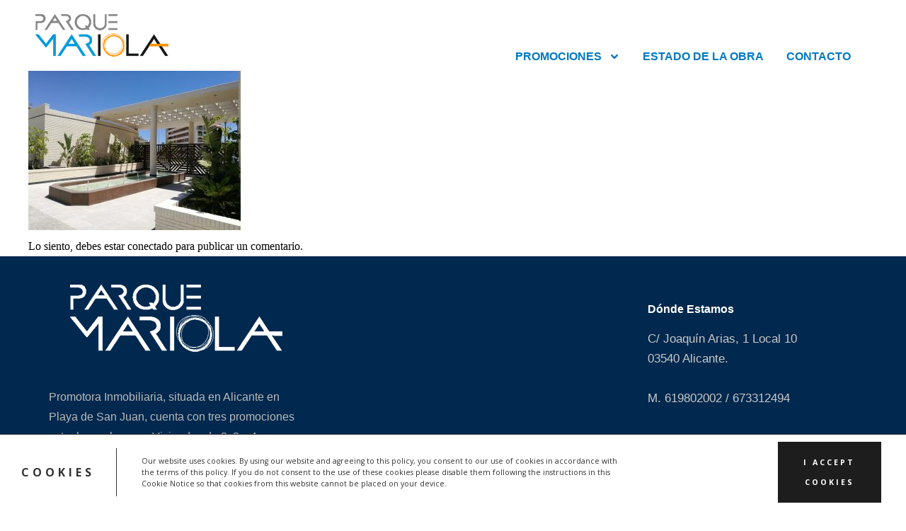

--- FILE ---
content_type: text/html; charset=UTF-8
request_url: https://parquemariola.es/portfolio/terminacion-zona-piscina/img_20170515_130333_resized_20170515_041330900/
body_size: 14663
content:
<!DOCTYPE html>
<html lang="es">
<head>
	<meta charset="UTF-8" />
	<meta name="viewport" content="width=device-width, initial-scale=1" />
	<link rel="profile" href="http://gmpg.org/xfn/11" />
	<link rel="pingback" href="https://parquemariola.es/xmlrpc.php" />
	<meta name='robots' content='index, follow, max-image-preview:large, max-snippet:-1, max-video-preview:-1' />
	<style>img:is([sizes="auto" i], [sizes^="auto," i]) { contain-intrinsic-size: 3000px 1500px }</style>
	
	<!-- This site is optimized with the Yoast SEO plugin v25.6 - https://yoast.com/wordpress/plugins/seo/ -->
	<title>IMG_20170515_130333_resized_20170515_041330900 - Parque Mariola</title>
	<link rel="canonical" href="https://parquemariola.es/portfolio/terminacion-zona-piscina/img_20170515_130333_resized_20170515_041330900/" />
	<meta property="og:locale" content="es_ES" />
	<meta property="og:type" content="article" />
	<meta property="og:title" content="IMG_20170515_130333_resized_20170515_041330900 - Parque Mariola" />
	<meta property="og:url" content="https://parquemariola.es/portfolio/terminacion-zona-piscina/img_20170515_130333_resized_20170515_041330900/" />
	<meta property="og:site_name" content="Parque Mariola" />
	<meta property="og:image" content="https://parquemariola.es/portfolio/terminacion-zona-piscina/img_20170515_130333_resized_20170515_041330900" />
	<meta property="og:image:width" content="1984" />
	<meta property="og:image:height" content="1488" />
	<meta property="og:image:type" content="image/jpeg" />
	<meta name="twitter:card" content="summary_large_image" />
	<script type="application/ld+json" class="yoast-schema-graph">{"@context":"https://schema.org","@graph":[{"@type":"WebPage","@id":"https://parquemariola.es/portfolio/terminacion-zona-piscina/img_20170515_130333_resized_20170515_041330900/","url":"https://parquemariola.es/portfolio/terminacion-zona-piscina/img_20170515_130333_resized_20170515_041330900/","name":"IMG_20170515_130333_resized_20170515_041330900 - Parque Mariola","isPartOf":{"@id":"https://parquemariola.es/#website"},"primaryImageOfPage":{"@id":"https://parquemariola.es/portfolio/terminacion-zona-piscina/img_20170515_130333_resized_20170515_041330900/#primaryimage"},"image":{"@id":"https://parquemariola.es/portfolio/terminacion-zona-piscina/img_20170515_130333_resized_20170515_041330900/#primaryimage"},"thumbnailUrl":"https://parquemariola.es/wp-content/uploads/2016/09/IMG_20170515_130333_resized_20170515_041330900.jpg","datePublished":"2017-05-24T14:23:52+00:00","breadcrumb":{"@id":"https://parquemariola.es/portfolio/terminacion-zona-piscina/img_20170515_130333_resized_20170515_041330900/#breadcrumb"},"inLanguage":"es","potentialAction":[{"@type":"ReadAction","target":["https://parquemariola.es/portfolio/terminacion-zona-piscina/img_20170515_130333_resized_20170515_041330900/"]}]},{"@type":"ImageObject","inLanguage":"es","@id":"https://parquemariola.es/portfolio/terminacion-zona-piscina/img_20170515_130333_resized_20170515_041330900/#primaryimage","url":"https://parquemariola.es/wp-content/uploads/2016/09/IMG_20170515_130333_resized_20170515_041330900.jpg","contentUrl":"https://parquemariola.es/wp-content/uploads/2016/09/IMG_20170515_130333_resized_20170515_041330900.jpg","width":1984,"height":1488},{"@type":"BreadcrumbList","@id":"https://parquemariola.es/portfolio/terminacion-zona-piscina/img_20170515_130333_resized_20170515_041330900/#breadcrumb","itemListElement":[{"@type":"ListItem","position":1,"name":"Portada","item":"https://parquemariola.es/"},{"@type":"ListItem","position":2,"name":"Urbanización","item":"https://parquemariola.es/portfolio/terminacion-zona-piscina/"},{"@type":"ListItem","position":3,"name":"IMG_20170515_130333_resized_20170515_041330900"}]},{"@type":"WebSite","@id":"https://parquemariola.es/#website","url":"https://parquemariola.es/","name":"Parque Mariola","description":"Promotora Inmobiliaria Playa de San Juan Alicante","publisher":{"@id":"https://parquemariola.es/#organization"},"potentialAction":[{"@type":"SearchAction","target":{"@type":"EntryPoint","urlTemplate":"https://parquemariola.es/?s={search_term_string}"},"query-input":{"@type":"PropertyValueSpecification","valueRequired":true,"valueName":"search_term_string"}}],"inLanguage":"es"},{"@type":"Organization","@id":"https://parquemariola.es/#organization","name":"PARQUE MARIOLA","url":"https://parquemariola.es/","logo":{"@type":"ImageObject","inLanguage":"es","@id":"https://parquemariola.es/#/schema/logo/image/","url":"http://parquemariola.es/wp-content/uploads/2015/06/googleplus.png","contentUrl":"http://parquemariola.es/wp-content/uploads/2015/06/googleplus.png","width":700,"height":700,"caption":"PARQUE MARIOLA"},"image":{"@id":"https://parquemariola.es/#/schema/logo/image/"}}]}</script>
	<!-- / Yoast SEO plugin. -->


<link rel='dns-prefetch' href='//fonts.googleapis.com' />
<link rel="alternate" type="application/rss+xml" title="Parque Mariola &raquo; Feed" href="https://parquemariola.es/feed/" />
<link rel="alternate" type="application/rss+xml" title="Parque Mariola &raquo; Feed de los comentarios" href="https://parquemariola.es/comments/feed/" />
<link rel="alternate" type="application/rss+xml" title="Parque Mariola &raquo; Comentario IMG_20170515_130333_resized_20170515_041330900 del feed" href="https://parquemariola.es/portfolio/terminacion-zona-piscina/img_20170515_130333_resized_20170515_041330900/feed/" />
<link rel="canonical" href="https://parquemariola.es/portfolio/terminacion-zona-piscina/img_20170515_130333_resized_20170515_041330900" />
<meta name="viewport" content="width=device-width, initial-scale=1">
<meta name="SKYPE_TOOLBAR" content="SKYPE_TOOLBAR_PARSER_COMPATIBLE">
<meta name="theme-color" content="#2b2c36">
<meta property="og:title" content="IMG_20170515_130333_resized_20170515_041330900 - Parque Mariola">
<meta property="og:url" content="https://parquemariola.es/portfolio/terminacion-zona-piscina/img_20170515_130333_resized_20170515_041330900">
<meta property="og:locale" content="es_ES">
<meta property="og:site_name" content="Parque Mariola">
<meta property="og:type" content="article">
		<!-- This site uses the Google Analytics by MonsterInsights plugin v9.6.1 - Using Analytics tracking - https://www.monsterinsights.com/ -->
							<script src="//www.googletagmanager.com/gtag/js?id=G-LMT098JVDG"  data-cfasync="false" data-wpfc-render="false" async></script>
			<script data-cfasync="false" data-wpfc-render="false">
				var mi_version = '9.6.1';
				var mi_track_user = true;
				var mi_no_track_reason = '';
								var MonsterInsightsDefaultLocations = {"page_location":"https:\/\/parquemariola.es\/portfolio\/terminacion-zona-piscina\/img_20170515_130333_resized_20170515_041330900\/"};
								if ( typeof MonsterInsightsPrivacyGuardFilter === 'function' ) {
					var MonsterInsightsLocations = (typeof MonsterInsightsExcludeQuery === 'object') ? MonsterInsightsPrivacyGuardFilter( MonsterInsightsExcludeQuery ) : MonsterInsightsPrivacyGuardFilter( MonsterInsightsDefaultLocations );
				} else {
					var MonsterInsightsLocations = (typeof MonsterInsightsExcludeQuery === 'object') ? MonsterInsightsExcludeQuery : MonsterInsightsDefaultLocations;
				}

								var disableStrs = [
										'ga-disable-G-LMT098JVDG',
									];

				/* Function to detect opted out users */
				function __gtagTrackerIsOptedOut() {
					for (var index = 0; index < disableStrs.length; index++) {
						if (document.cookie.indexOf(disableStrs[index] + '=true') > -1) {
							return true;
						}
					}

					return false;
				}

				/* Disable tracking if the opt-out cookie exists. */
				if (__gtagTrackerIsOptedOut()) {
					for (var index = 0; index < disableStrs.length; index++) {
						window[disableStrs[index]] = true;
					}
				}

				/* Opt-out function */
				function __gtagTrackerOptout() {
					for (var index = 0; index < disableStrs.length; index++) {
						document.cookie = disableStrs[index] + '=true; expires=Thu, 31 Dec 2099 23:59:59 UTC; path=/';
						window[disableStrs[index]] = true;
					}
				}

				if ('undefined' === typeof gaOptout) {
					function gaOptout() {
						__gtagTrackerOptout();
					}
				}
								window.dataLayer = window.dataLayer || [];

				window.MonsterInsightsDualTracker = {
					helpers: {},
					trackers: {},
				};
				if (mi_track_user) {
					function __gtagDataLayer() {
						dataLayer.push(arguments);
					}

					function __gtagTracker(type, name, parameters) {
						if (!parameters) {
							parameters = {};
						}

						if (parameters.send_to) {
							__gtagDataLayer.apply(null, arguments);
							return;
						}

						if (type === 'event') {
														parameters.send_to = monsterinsights_frontend.v4_id;
							var hookName = name;
							if (typeof parameters['event_category'] !== 'undefined') {
								hookName = parameters['event_category'] + ':' + name;
							}

							if (typeof MonsterInsightsDualTracker.trackers[hookName] !== 'undefined') {
								MonsterInsightsDualTracker.trackers[hookName](parameters);
							} else {
								__gtagDataLayer('event', name, parameters);
							}
							
						} else {
							__gtagDataLayer.apply(null, arguments);
						}
					}

					__gtagTracker('js', new Date());
					__gtagTracker('set', {
						'developer_id.dZGIzZG': true,
											});
					if ( MonsterInsightsLocations.page_location ) {
						__gtagTracker('set', MonsterInsightsLocations);
					}
										__gtagTracker('config', 'G-LMT098JVDG', {"forceSSL":"true"} );
															window.gtag = __gtagTracker;										(function () {
						/* https://developers.google.com/analytics/devguides/collection/analyticsjs/ */
						/* ga and __gaTracker compatibility shim. */
						var noopfn = function () {
							return null;
						};
						var newtracker = function () {
							return new Tracker();
						};
						var Tracker = function () {
							return null;
						};
						var p = Tracker.prototype;
						p.get = noopfn;
						p.set = noopfn;
						p.send = function () {
							var args = Array.prototype.slice.call(arguments);
							args.unshift('send');
							__gaTracker.apply(null, args);
						};
						var __gaTracker = function () {
							var len = arguments.length;
							if (len === 0) {
								return;
							}
							var f = arguments[len - 1];
							if (typeof f !== 'object' || f === null || typeof f.hitCallback !== 'function') {
								if ('send' === arguments[0]) {
									var hitConverted, hitObject = false, action;
									if ('event' === arguments[1]) {
										if ('undefined' !== typeof arguments[3]) {
											hitObject = {
												'eventAction': arguments[3],
												'eventCategory': arguments[2],
												'eventLabel': arguments[4],
												'value': arguments[5] ? arguments[5] : 1,
											}
										}
									}
									if ('pageview' === arguments[1]) {
										if ('undefined' !== typeof arguments[2]) {
											hitObject = {
												'eventAction': 'page_view',
												'page_path': arguments[2],
											}
										}
									}
									if (typeof arguments[2] === 'object') {
										hitObject = arguments[2];
									}
									if (typeof arguments[5] === 'object') {
										Object.assign(hitObject, arguments[5]);
									}
									if ('undefined' !== typeof arguments[1].hitType) {
										hitObject = arguments[1];
										if ('pageview' === hitObject.hitType) {
											hitObject.eventAction = 'page_view';
										}
									}
									if (hitObject) {
										action = 'timing' === arguments[1].hitType ? 'timing_complete' : hitObject.eventAction;
										hitConverted = mapArgs(hitObject);
										__gtagTracker('event', action, hitConverted);
									}
								}
								return;
							}

							function mapArgs(args) {
								var arg, hit = {};
								var gaMap = {
									'eventCategory': 'event_category',
									'eventAction': 'event_action',
									'eventLabel': 'event_label',
									'eventValue': 'event_value',
									'nonInteraction': 'non_interaction',
									'timingCategory': 'event_category',
									'timingVar': 'name',
									'timingValue': 'value',
									'timingLabel': 'event_label',
									'page': 'page_path',
									'location': 'page_location',
									'title': 'page_title',
									'referrer' : 'page_referrer',
								};
								for (arg in args) {
																		if (!(!args.hasOwnProperty(arg) || !gaMap.hasOwnProperty(arg))) {
										hit[gaMap[arg]] = args[arg];
									} else {
										hit[arg] = args[arg];
									}
								}
								return hit;
							}

							try {
								f.hitCallback();
							} catch (ex) {
							}
						};
						__gaTracker.create = newtracker;
						__gaTracker.getByName = newtracker;
						__gaTracker.getAll = function () {
							return [];
						};
						__gaTracker.remove = noopfn;
						__gaTracker.loaded = true;
						window['__gaTracker'] = __gaTracker;
					})();
									} else {
										console.log("");
					(function () {
						function __gtagTracker() {
							return null;
						}

						window['__gtagTracker'] = __gtagTracker;
						window['gtag'] = __gtagTracker;
					})();
									}
			</script>
				<!-- / Google Analytics by MonsterInsights -->
		<script>
window._wpemojiSettings = {"baseUrl":"https:\/\/s.w.org\/images\/core\/emoji\/16.0.1\/72x72\/","ext":".png","svgUrl":"https:\/\/s.w.org\/images\/core\/emoji\/16.0.1\/svg\/","svgExt":".svg","source":{"concatemoji":"https:\/\/parquemariola.es\/wp-includes\/js\/wp-emoji-release.min.js?ver=6.8.3"}};
/*! This file is auto-generated */
!function(s,n){var o,i,e;function c(e){try{var t={supportTests:e,timestamp:(new Date).valueOf()};sessionStorage.setItem(o,JSON.stringify(t))}catch(e){}}function p(e,t,n){e.clearRect(0,0,e.canvas.width,e.canvas.height),e.fillText(t,0,0);var t=new Uint32Array(e.getImageData(0,0,e.canvas.width,e.canvas.height).data),a=(e.clearRect(0,0,e.canvas.width,e.canvas.height),e.fillText(n,0,0),new Uint32Array(e.getImageData(0,0,e.canvas.width,e.canvas.height).data));return t.every(function(e,t){return e===a[t]})}function u(e,t){e.clearRect(0,0,e.canvas.width,e.canvas.height),e.fillText(t,0,0);for(var n=e.getImageData(16,16,1,1),a=0;a<n.data.length;a++)if(0!==n.data[a])return!1;return!0}function f(e,t,n,a){switch(t){case"flag":return n(e,"\ud83c\udff3\ufe0f\u200d\u26a7\ufe0f","\ud83c\udff3\ufe0f\u200b\u26a7\ufe0f")?!1:!n(e,"\ud83c\udde8\ud83c\uddf6","\ud83c\udde8\u200b\ud83c\uddf6")&&!n(e,"\ud83c\udff4\udb40\udc67\udb40\udc62\udb40\udc65\udb40\udc6e\udb40\udc67\udb40\udc7f","\ud83c\udff4\u200b\udb40\udc67\u200b\udb40\udc62\u200b\udb40\udc65\u200b\udb40\udc6e\u200b\udb40\udc67\u200b\udb40\udc7f");case"emoji":return!a(e,"\ud83e\udedf")}return!1}function g(e,t,n,a){var r="undefined"!=typeof WorkerGlobalScope&&self instanceof WorkerGlobalScope?new OffscreenCanvas(300,150):s.createElement("canvas"),o=r.getContext("2d",{willReadFrequently:!0}),i=(o.textBaseline="top",o.font="600 32px Arial",{});return e.forEach(function(e){i[e]=t(o,e,n,a)}),i}function t(e){var t=s.createElement("script");t.src=e,t.defer=!0,s.head.appendChild(t)}"undefined"!=typeof Promise&&(o="wpEmojiSettingsSupports",i=["flag","emoji"],n.supports={everything:!0,everythingExceptFlag:!0},e=new Promise(function(e){s.addEventListener("DOMContentLoaded",e,{once:!0})}),new Promise(function(t){var n=function(){try{var e=JSON.parse(sessionStorage.getItem(o));if("object"==typeof e&&"number"==typeof e.timestamp&&(new Date).valueOf()<e.timestamp+604800&&"object"==typeof e.supportTests)return e.supportTests}catch(e){}return null}();if(!n){if("undefined"!=typeof Worker&&"undefined"!=typeof OffscreenCanvas&&"undefined"!=typeof URL&&URL.createObjectURL&&"undefined"!=typeof Blob)try{var e="postMessage("+g.toString()+"("+[JSON.stringify(i),f.toString(),p.toString(),u.toString()].join(",")+"));",a=new Blob([e],{type:"text/javascript"}),r=new Worker(URL.createObjectURL(a),{name:"wpTestEmojiSupports"});return void(r.onmessage=function(e){c(n=e.data),r.terminate(),t(n)})}catch(e){}c(n=g(i,f,p,u))}t(n)}).then(function(e){for(var t in e)n.supports[t]=e[t],n.supports.everything=n.supports.everything&&n.supports[t],"flag"!==t&&(n.supports.everythingExceptFlag=n.supports.everythingExceptFlag&&n.supports[t]);n.supports.everythingExceptFlag=n.supports.everythingExceptFlag&&!n.supports.flag,n.DOMReady=!1,n.readyCallback=function(){n.DOMReady=!0}}).then(function(){return e}).then(function(){var e;n.supports.everything||(n.readyCallback(),(e=n.source||{}).concatemoji?t(e.concatemoji):e.wpemoji&&e.twemoji&&(t(e.twemoji),t(e.wpemoji)))}))}((window,document),window._wpemojiSettings);
</script>
<link rel='stylesheet' id='hfe-widgets-style-css' href='https://parquemariola.es/wp-content/plugins/header-footer-elementor/inc/widgets-css/frontend.css?ver=2.4.7' media='all' />
<style id='wp-emoji-styles-inline-css'>

	img.wp-smiley, img.emoji {
		display: inline !important;
		border: none !important;
		box-shadow: none !important;
		height: 1em !important;
		width: 1em !important;
		margin: 0 0.07em !important;
		vertical-align: -0.1em !important;
		background: none !important;
		padding: 0 !important;
	}
</style>
<link rel='stylesheet' id='contact-form-7-css' href='https://parquemariola.es/wp-content/plugins/contact-form-7/includes/css/styles.css?ver=6.1' media='all' />
<link rel='stylesheet' id='hfe-style-css' href='https://parquemariola.es/wp-content/plugins/header-footer-elementor/assets/css/header-footer-elementor.css?ver=2.4.7' media='all' />
<link rel='stylesheet' id='elementor-frontend-css' href='https://parquemariola.es/wp-content/plugins/elementor/assets/css/frontend.min.css?ver=3.30.4' media='all' />
<link rel='stylesheet' id='elementor-post-49653-css' href='https://parquemariola.es/wp-content/uploads/elementor/css/post-49653.css?ver=1753954088' media='all' />
<link rel='stylesheet' id='elementor-post-49737-css' href='https://parquemariola.es/wp-content/uploads/elementor/css/post-49737.css?ver=1753954089' media='all' />
<link rel='stylesheet' id='elementor-post-49766-css' href='https://parquemariola.es/wp-content/uploads/elementor/css/post-49766.css?ver=1753954089' media='all' />
<link rel='stylesheet' id='us-fonts-css' href='https://fonts.googleapis.com/css?family=Open+Sans%3A400%2C700%2C300&#038;display=swap&#038;ver=6.8.3' media='all' />
<link rel='stylesheet' id='tplis-cl-googlefonts-css' href='//fonts.googleapis.com/css?family=Open+Sans:400,600&#038;subset=latin,latin-ext' media='all' />
<link rel='stylesheet' id='us-style-css' href='https://parquemariola.es/wp-content/themes/Impreza/css/style.min.css?ver=8.37.2' media='all' />
<link rel='stylesheet' id='hfe-elementor-icons-css' href='https://parquemariola.es/wp-content/plugins/elementor/assets/lib/eicons/css/elementor-icons.min.css?ver=5.34.0' media='all' />
<link rel='stylesheet' id='hfe-icons-list-css' href='https://parquemariola.es/wp-content/plugins/elementor/assets/css/widget-icon-list.min.css?ver=3.24.3' media='all' />
<link rel='stylesheet' id='hfe-social-icons-css' href='https://parquemariola.es/wp-content/plugins/elementor/assets/css/widget-social-icons.min.css?ver=3.24.0' media='all' />
<link rel='stylesheet' id='hfe-social-share-icons-brands-css' href='https://parquemariola.es/wp-content/plugins/elementor/assets/lib/font-awesome/css/brands.css?ver=5.15.3' media='all' />
<link rel='stylesheet' id='hfe-social-share-icons-fontawesome-css' href='https://parquemariola.es/wp-content/plugins/elementor/assets/lib/font-awesome/css/fontawesome.css?ver=5.15.3' media='all' />
<link rel='stylesheet' id='hfe-nav-menu-icons-css' href='https://parquemariola.es/wp-content/plugins/elementor/assets/lib/font-awesome/css/solid.css?ver=5.15.3' media='all' />
<link rel='stylesheet' id='hfe-widget-blockquote-css' href='https://parquemariola.es/wp-content/plugins/elementor-pro/assets/css/widget-blockquote.min.css?ver=3.25.0' media='all' />
<link rel='stylesheet' id='hfe-mega-menu-css' href='https://parquemariola.es/wp-content/plugins/elementor-pro/assets/css/widget-mega-menu.min.css?ver=3.26.2' media='all' />
<link rel='stylesheet' id='hfe-nav-menu-widget-css' href='https://parquemariola.es/wp-content/plugins/elementor-pro/assets/css/widget-nav-menu.min.css?ver=3.26.0' media='all' />
<link rel='stylesheet' id='elementor-gf-local-roboto-css' href='http://parquemariola.es/wp-content/uploads/elementor/google-fonts/css/roboto.css?ver=1753954067' media='all' />
<link rel='stylesheet' id='elementor-gf-local-robotoslab-css' href='http://parquemariola.es/wp-content/uploads/elementor/google-fonts/css/robotoslab.css?ver=1753954075' media='all' />
<script src="https://parquemariola.es/wp-content/plugins/google-analytics-for-wordpress/assets/js/frontend-gtag.min.js?ver=9.6.1" id="monsterinsights-frontend-script-js" async data-wp-strategy="async"></script>
<script data-cfasync="false" data-wpfc-render="false" id='monsterinsights-frontend-script-js-extra'>var monsterinsights_frontend = {"js_events_tracking":"true","download_extensions":"doc,pdf,ppt,zip,xls,docx,pptx,xlsx","inbound_paths":"[]","home_url":"https:\/\/parquemariola.es","hash_tracking":"false","v4_id":"G-LMT098JVDG"};</script>
<script src="https://parquemariola.es/wp-includes/js/jquery/jquery.min.js?ver=3.7.1" id="jquery-core-js"></script>
<script id="jquery-js-after">
!function($){"use strict";$(document).ready(function(){$(this).scrollTop()>100&&$(".hfe-scroll-to-top-wrap").removeClass("hfe-scroll-to-top-hide"),$(window).scroll(function(){$(this).scrollTop()<100?$(".hfe-scroll-to-top-wrap").fadeOut(300):$(".hfe-scroll-to-top-wrap").fadeIn(300)}),$(".hfe-scroll-to-top-wrap").on("click",function(){$("html, body").animate({scrollTop:0},300);return!1})})}(jQuery);
!function($){'use strict';$(document).ready(function(){var bar=$('.hfe-reading-progress-bar');if(!bar.length)return;$(window).on('scroll',function(){var s=$(window).scrollTop(),d=$(document).height()-$(window).height(),p=d? s/d*100:0;bar.css('width',p+'%')});});}(jQuery);
</script>
<script src="//parquemariola.es/wp-content/plugins/revslider/sr6/assets/js/rbtools.min.js?ver=6.7.29" async id="tp-tools-js"></script>
<script src="//parquemariola.es/wp-content/plugins/revslider/sr6/assets/js/rs6.min.js?ver=6.7.35" async id="revmin-js"></script>
<script></script><link rel="https://api.w.org/" href="https://parquemariola.es/wp-json/" /><link rel="alternate" title="JSON" type="application/json" href="https://parquemariola.es/wp-json/wp/v2/media/49261" /><link rel="EditURI" type="application/rsd+xml" title="RSD" href="https://parquemariola.es/xmlrpc.php?rsd" />
<meta name="generator" content="WordPress 6.8.3" />
<link rel='shortlink' href='https://parquemariola.es/?p=49261' />
<link rel="alternate" title="oEmbed (JSON)" type="application/json+oembed" href="https://parquemariola.es/wp-json/oembed/1.0/embed?url=https%3A%2F%2Fparquemariola.es%2Fportfolio%2Fterminacion-zona-piscina%2Fimg_20170515_130333_resized_20170515_041330900%2F" />
<link rel="alternate" title="oEmbed (XML)" type="text/xml+oembed" href="https://parquemariola.es/wp-json/oembed/1.0/embed?url=https%3A%2F%2Fparquemariola.es%2Fportfolio%2Fterminacion-zona-piscina%2Fimg_20170515_130333_resized_20170515_041330900%2F&#038;format=xml" />
		<script id="us_add_no_touch">
			if ( ! /Android|webOS|iPhone|iPad|iPod|BlackBerry|IEMobile|Opera Mini/i.test( navigator.userAgent ) ) {
				document.documentElement.classList.add( "no-touch" );
			}
		</script>
				<script id="us_color_scheme_switch_class">
			if ( document.cookie.includes( "us_color_scheme_switch_is_on=true" ) ) {
				document.documentElement.classList.add( "us-color-scheme-on" );
			}
		</script>
		<meta name="generator" content="Elementor 3.30.4; features: e_font_icon_svg, additional_custom_breakpoints; settings: css_print_method-external, google_font-enabled, font_display-auto">
<style type="text/css">.tplis-cl-cookies:after{content:'';clear:both;display:block}.tplis-cl-cookies{background-color:rgba(255,255,255,1.00);position:fixed;font-family:"Open Sans",sans-serif;bottom:0;border-top:1px solid #3B3939;width:100%;z-index:9000;margin:0;overflow:hidden;border-color:#3B3939;border-width:1px}.tplis-cl-cookies-head h4{border-right-color:#333}.tplis-cl-cookies-buttons:after{clear:both:content:"";display:block}.tplis-cl-cookies-text *{color:#333}.tplis-cl-button-accept,.tplis-cl-button-accept:hover,.tplis-cl-button-accept:focus,.tplis-cl-button-accept:active{background-color:#1D1D1D;color:#FFF}.tplis-cl-button-accept svg{fill:#FFF}.tplis-cl-button-refuse,.tplis-cl-button-refuse:hover{background-color:#3B3939;color:#FFF}.tplis-cl-button-refuse svg{fill:#FFF}.tplis-cl-cookies-text a{font-weight:bold;-webkit-transition:all 250ms ease-in-out;-moz-transition:all 250ms ease-in-out;-ms-transition:all 250ms ease-in-out;-o-transition:all 250ms ease-in-out;transition:all 250ms ease-in-out;border-bottom:1px solid #333}.tplis-cl-cookies-text a:hover,.tplis-cl-cookies-text a:focus,.tplis-cl-cookies-text a:active{color:#333;opacity:.6}.tplis-cl-cookies{display:flex;padding:10px 15px;justify-content:space-between;align-items:center}.tplis-cl-cookies-text{display:flex;width:100%}.tplis-cl-cookies h4{text-transform:uppercase;letter-spacing:5px;font-size:12pt}.tplis-cl-cookies p{font-size:8pt;padding-bottom:20px;line-height:150%}.tplis-cl-cookies a{text-decoration:none;font-weight:700}.tplis-cl-cookies-head h4{font-weight:700;padding:20px 30px 20px 15px;border-right:1px solid}.tplis-cl-cookies-content-text{margin:0 20px 0 35px;padding:0;font-weight:400;max-width:678px;display:flex;align-items:center}.tplis-cl-cookies .tplis-cl-cookies-content-text *{margin:0;padding:0}.tplis-cl-cookies-buttons{text-align:center;display:flex;justify-content:flex-end;max-width:500px}.tplis-cl-is-btn-refuse .tplis-cl-cookies-buttons{width:100%}.tplis-cl-button{padding:30px 10px 10px 8px;font-weight:400;padding:15px;display:block;text-transform:uppercase;letter-spacing:3px;margin:0 20px 0 20px;-webkit-transition:all .1s ease-out;-moz-transition:all .1s ease-out;transition:all .1s ease-out;font-size:8pt;align-self:center}.tplis-cl-button:hover{-ms-transform:scale(1.04);-webkit-transform:scale(1.04);transform:scale(1.04)}@media only screen and (max-width:998px){.tplis-cl-cookies{flex-direction:column}.tplis-cl-cookies-buttons{max-width:none;justify-content:center;margin-top:10px}.tplis-cl-button{width:100%;padding:8px 15px;margin:0}.tplis-cl-cookies-buttons{width:100%}.tplis-cl-is-btn-refuse .tplis-cl-button.tplis-cl-button-accept{margin-right:10px}.tplis-cl-is-btn-refuse .tplis-cl-button.tplis-cl-button-refuse{margin-left:10px}}@media only screen and (max-width:768px){.tplis-cl-cookies-head{display:none}.tplis-cl-cookies-content-text{margin:0}}</style>			<style>
				.e-con.e-parent:nth-of-type(n+4):not(.e-lazyloaded):not(.e-no-lazyload),
				.e-con.e-parent:nth-of-type(n+4):not(.e-lazyloaded):not(.e-no-lazyload) * {
					background-image: none !important;
				}
				@media screen and (max-height: 1024px) {
					.e-con.e-parent:nth-of-type(n+3):not(.e-lazyloaded):not(.e-no-lazyload),
					.e-con.e-parent:nth-of-type(n+3):not(.e-lazyloaded):not(.e-no-lazyload) * {
						background-image: none !important;
					}
				}
				@media screen and (max-height: 640px) {
					.e-con.e-parent:nth-of-type(n+2):not(.e-lazyloaded):not(.e-no-lazyload),
					.e-con.e-parent:nth-of-type(n+2):not(.e-lazyloaded):not(.e-no-lazyload) * {
						background-image: none !important;
					}
				}
			</style>
			<meta name="generator" content="Powered by WPBakery Page Builder - drag and drop page builder for WordPress."/>
<meta name="generator" content="Powered by Slider Revolution 6.7.35 - responsive, Mobile-Friendly Slider Plugin for WordPress with comfortable drag and drop interface." />
<link rel="icon" href="https://parquemariola.es/wp-content/uploads/2021/05/logo-mariola300-1-150x95.png" sizes="32x32" />
<link rel="icon" href="https://parquemariola.es/wp-content/uploads/2021/05/logo-mariola300-1.png" sizes="192x192" />
<link rel="apple-touch-icon" href="https://parquemariola.es/wp-content/uploads/2021/05/logo-mariola300-1.png" />
<meta name="msapplication-TileImage" content="https://parquemariola.es/wp-content/uploads/2021/05/logo-mariola300-1.png" />
<script>function setREVStartSize(e){
			//window.requestAnimationFrame(function() {
				window.RSIW = window.RSIW===undefined ? window.innerWidth : window.RSIW;
				window.RSIH = window.RSIH===undefined ? window.innerHeight : window.RSIH;
				try {
					var pw = document.getElementById(e.c).parentNode.offsetWidth,
						newh;
					pw = pw===0 || isNaN(pw) || (e.l=="fullwidth" || e.layout=="fullwidth") ? window.RSIW : pw;
					e.tabw = e.tabw===undefined ? 0 : parseInt(e.tabw);
					e.thumbw = e.thumbw===undefined ? 0 : parseInt(e.thumbw);
					e.tabh = e.tabh===undefined ? 0 : parseInt(e.tabh);
					e.thumbh = e.thumbh===undefined ? 0 : parseInt(e.thumbh);
					e.tabhide = e.tabhide===undefined ? 0 : parseInt(e.tabhide);
					e.thumbhide = e.thumbhide===undefined ? 0 : parseInt(e.thumbhide);
					e.mh = e.mh===undefined || e.mh=="" || e.mh==="auto" ? 0 : parseInt(e.mh,0);
					if(e.layout==="fullscreen" || e.l==="fullscreen")
						newh = Math.max(e.mh,window.RSIH);
					else{
						e.gw = Array.isArray(e.gw) ? e.gw : [e.gw];
						for (var i in e.rl) if (e.gw[i]===undefined || e.gw[i]===0) e.gw[i] = e.gw[i-1];
						e.gh = e.el===undefined || e.el==="" || (Array.isArray(e.el) && e.el.length==0)? e.gh : e.el;
						e.gh = Array.isArray(e.gh) ? e.gh : [e.gh];
						for (var i in e.rl) if (e.gh[i]===undefined || e.gh[i]===0) e.gh[i] = e.gh[i-1];
											
						var nl = new Array(e.rl.length),
							ix = 0,
							sl;
						e.tabw = e.tabhide>=pw ? 0 : e.tabw;
						e.thumbw = e.thumbhide>=pw ? 0 : e.thumbw;
						e.tabh = e.tabhide>=pw ? 0 : e.tabh;
						e.thumbh = e.thumbhide>=pw ? 0 : e.thumbh;
						for (var i in e.rl) nl[i] = e.rl[i]<window.RSIW ? 0 : e.rl[i];
						sl = nl[0];
						for (var i in nl) if (sl>nl[i] && nl[i]>0) { sl = nl[i]; ix=i;}
						var m = pw>(e.gw[ix]+e.tabw+e.thumbw) ? 1 : (pw-(e.tabw+e.thumbw)) / (e.gw[ix]);
						newh =  (e.gh[ix] * m) + (e.tabh + e.thumbh);
					}
					var el = document.getElementById(e.c);
					if (el!==null && el) el.style.height = newh+"px";
					el = document.getElementById(e.c+"_wrapper");
					if (el!==null && el) {
						el.style.height = newh+"px";
						el.style.display = "block";
					}
				} catch(e){
					console.log("Failure at Presize of Slider:" + e)
				}
			//});
		  };</script>
<noscript><style> .wpb_animate_when_almost_visible { opacity: 1; }</style></noscript></head>

<body class="attachment wp-singular attachment-template-default single single-attachment postid-49261 attachmentid-49261 attachment-jpeg wp-theme-Impreza ehf-header ehf-footer ehf-template-Impreza ehf-stylesheet-Impreza wpb-js-composer js-comp-ver-8.5 vc_responsive elementor-default elementor-kit-49653">
<div id="page" class="hfeed site">

		<header id="masthead" itemscope="itemscope" itemtype="https://schema.org/WPHeader">
			<p class="main-title bhf-hidden" itemprop="headline"><a href="https://parquemariola.es" title="Parque Mariola" rel="home">Parque Mariola</a></p>
					<div data-elementor-type="wp-post" data-elementor-id="49737" class="elementor elementor-49737" data-elementor-post-type="elementor-hf">
						<section class="elementor-section elementor-top-section elementor-element elementor-element-7981cc4 elementor-section-full_width elementor-section-content-middle elementor-section-height-default elementor-section-height-default" data-id="7981cc4" data-element_type="section">
						<div class="elementor-container elementor-column-gap-wide">
					<div class="elementor-column elementor-col-50 elementor-top-column elementor-element elementor-element-8d00f3d" data-id="8d00f3d" data-element_type="column">
			<div class="elementor-widget-wrap elementor-element-populated">
						<div class="elementor-element elementor-element-d57d21a elementor-widget elementor-widget-image" data-id="d57d21a" data-element_type="widget" data-widget_type="image.default">
				<div class="elementor-widget-container">
																<a href="https://parquemariola.es">
							<img width="300" height="95" src="https://parquemariola.es/wp-content/uploads/2021/05/logo-mariola300-1.png" class="attachment-full size-full wp-image-49860" alt="" />								</a>
															</div>
				</div>
					</div>
		</div>
				<div class="elementor-column elementor-col-50 elementor-top-column elementor-element elementor-element-1aad0fd" data-id="1aad0fd" data-element_type="column">
			<div class="elementor-widget-wrap elementor-element-populated">
						<div class="elementor-element elementor-element-6d44fc6 elementor-nav-menu__align-end elementor-nav-menu--dropdown-none elementor-widget elementor-widget-nav-menu" data-id="6d44fc6" data-element_type="widget" data-settings="{&quot;submenu_icon&quot;:{&quot;value&quot;:&quot;&lt;svg class=\&quot;e-font-icon-svg e-fas-angle-down\&quot; viewBox=\&quot;0 0 320 512\&quot; xmlns=\&quot;http:\/\/www.w3.org\/2000\/svg\&quot;&gt;&lt;path d=\&quot;M143 352.3L7 216.3c-9.4-9.4-9.4-24.6 0-33.9l22.6-22.6c9.4-9.4 24.6-9.4 33.9 0l96.4 96.4 96.4-96.4c9.4-9.4 24.6-9.4 33.9 0l22.6 22.6c9.4 9.4 9.4 24.6 0 33.9l-136 136c-9.2 9.4-24.4 9.4-33.8 0z\&quot;&gt;&lt;\/path&gt;&lt;\/svg&gt;&quot;,&quot;library&quot;:&quot;fa-solid&quot;},&quot;layout&quot;:&quot;horizontal&quot;}" data-widget_type="nav-menu.default">
				<div class="elementor-widget-container">
								<nav aria-label="Menú" class="elementor-nav-menu--main elementor-nav-menu__container elementor-nav-menu--layout-horizontal e--pointer-none">
				<ul id="menu-1-6d44fc6" class="elementor-nav-menu"><li class="menu-item menu-item-type-custom menu-item-object-custom menu-item-has-children menu-item-49833"><a class="elementor-item">PROMOCIONES</a>
<ul class="sub-menu elementor-nav-menu--dropdown">
	<li class="menu-item menu-item-type-custom menu-item-object-custom menu-item-49832"><a href="https://parquemariola.es/parque-mariola" class="elementor-sub-item">PARQUE MARIOLA</a></li>
	<li class="menu-item menu-item-type-custom menu-item-object-custom menu-item-49831"><a href="https://mariolagarden.es" class="elementor-sub-item">MARIOLA GARDEN</a></li>
	<li class="menu-item menu-item-type-custom menu-item-object-custom menu-item-49830"><a href="https://mariolasun.es" class="elementor-sub-item">MARIOLA SUN</a></li>
	<li class="menu-item menu-item-type-custom menu-item-object-custom menu-item-50172"><a href="https://mariolastyle.es/" class="elementor-sub-item">MARIOLA STYLE</a></li>
	<li class="menu-item menu-item-type-post_type menu-item-object-page menu-item-50174"><a href="https://parquemariola.es/mariola-real-state/" class="elementor-sub-item">MARIOLA REAL STATE</a></li>
</ul>
</li>
<li class="menu-item menu-item-type-post_type menu-item-object-page menu-item-49468"><a href="https://parquemariola.es/blog/" class="elementor-item">ESTADO DE LA OBRA</a></li>
<li class="menu-item menu-item-type-post_type menu-item-object-page menu-item-49993"><a href="https://parquemariola.es/contacto-promocion-parque-mariola/" class="elementor-item">CONTACTO</a></li>
</ul>			</nav>
						<nav class="elementor-nav-menu--dropdown elementor-nav-menu__container" aria-hidden="true">
				<ul id="menu-2-6d44fc6" class="elementor-nav-menu"><li class="menu-item menu-item-type-custom menu-item-object-custom menu-item-has-children menu-item-49833"><a class="elementor-item" tabindex="-1">PROMOCIONES</a>
<ul class="sub-menu elementor-nav-menu--dropdown">
	<li class="menu-item menu-item-type-custom menu-item-object-custom menu-item-49832"><a href="https://parquemariola.es/parque-mariola" class="elementor-sub-item" tabindex="-1">PARQUE MARIOLA</a></li>
	<li class="menu-item menu-item-type-custom menu-item-object-custom menu-item-49831"><a href="https://mariolagarden.es" class="elementor-sub-item" tabindex="-1">MARIOLA GARDEN</a></li>
	<li class="menu-item menu-item-type-custom menu-item-object-custom menu-item-49830"><a href="https://mariolasun.es" class="elementor-sub-item" tabindex="-1">MARIOLA SUN</a></li>
	<li class="menu-item menu-item-type-custom menu-item-object-custom menu-item-50172"><a href="https://mariolastyle.es/" class="elementor-sub-item" tabindex="-1">MARIOLA STYLE</a></li>
	<li class="menu-item menu-item-type-post_type menu-item-object-page menu-item-50174"><a href="https://parquemariola.es/mariola-real-state/" class="elementor-sub-item" tabindex="-1">MARIOLA REAL STATE</a></li>
</ul>
</li>
<li class="menu-item menu-item-type-post_type menu-item-object-page menu-item-49468"><a href="https://parquemariola.es/blog/" class="elementor-item" tabindex="-1">ESTADO DE LA OBRA</a></li>
<li class="menu-item menu-item-type-post_type menu-item-object-page menu-item-49993"><a href="https://parquemariola.es/contacto-promocion-parque-mariola/" class="elementor-item" tabindex="-1">CONTACTO</a></li>
</ul>			</nav>
						</div>
				</div>
					</div>
		</div>
					</div>
		</section>
				</div>
				</header>

	<main id="page-content" class="l-main" itemprop="mainContentOfPage">
	<section class="l-section height_auto"><div class="l-section-h i-cf"><p class="attachment"><a ref="magnificPopup" href='https://parquemariola.es/wp-content/uploads/2016/09/IMG_20170515_130333_resized_20170515_041330900.jpg'><img fetchpriority="high" decoding="async" width="300" height="225" src="https://parquemariola.es/wp-content/uploads/2016/09/IMG_20170515_130333_resized_20170515_041330900-300x225.jpg" class="attachment-medium size-medium" alt="" srcset="https://parquemariola.es/wp-content/uploads/2016/09/IMG_20170515_130333_resized_20170515_041330900-300x225.jpg 300w, https://parquemariola.es/wp-content/uploads/2016/09/IMG_20170515_130333_resized_20170515_041330900-1024x768.jpg 1024w, https://parquemariola.es/wp-content/uploads/2016/09/IMG_20170515_130333_resized_20170515_041330900-533x400.jpg 533w, https://parquemariola.es/wp-content/uploads/2016/09/IMG_20170515_130333_resized_20170515_041330900-1536x1152.jpg 1536w, https://parquemariola.es/wp-content/uploads/2016/09/IMG_20170515_130333_resized_20170515_041330900-127x95.jpg 127w, https://parquemariola.es/wp-content/uploads/2016/09/IMG_20170515_130333_resized_20170515_041330900.jpg 1984w" sizes="(max-width: 300px) 100vw, 300px" /></a></p>
</div></section>				<section class="l-section height_auto for_comments">
					<div class="l-section-h i-cf"><div id="comments" class="w-comments">
	
				<div class="w-comments-form-text">Lo siento, debes estar <a href="https://parquemariola.es/wp-login.php?redirect_to=https%3A%2F%2Fparquemariola.es%2Fportfolio%2Fterminacion-zona-piscina%2Fimg_20170515_130333_resized_20170515_041330900%2F">conectado</a> para publicar un comentario.</div>
			</div>
</div>
					</section></main>


		<footer itemtype="https://schema.org/WPFooter" itemscope="itemscope" id="colophon" role="contentinfo">
			<div class='footer-width-fixer'>		<div data-elementor-type="wp-post" data-elementor-id="49766" class="elementor elementor-49766" data-elementor-post-type="elementor-hf">
						<section class="elementor-section elementor-top-section elementor-element elementor-element-f2c382b elementor-section-full_width elementor-section-stretched elementor-section-height-default elementor-section-height-default" data-id="f2c382b" data-element_type="section" data-settings="{&quot;stretch_section&quot;:&quot;section-stretched&quot;,&quot;background_background&quot;:&quot;classic&quot;}">
						<div class="elementor-container elementor-column-gap-default">
					<div class="elementor-column elementor-col-50 elementor-top-column elementor-element elementor-element-78a9520" data-id="78a9520" data-element_type="column">
			<div class="elementor-widget-wrap elementor-element-populated">
						<div class="elementor-element elementor-element-9b3025a elementor-widget elementor-widget-spacer" data-id="9b3025a" data-element_type="widget" data-widget_type="spacer.default">
				<div class="elementor-widget-container">
							<div class="elementor-spacer">
			<div class="elementor-spacer-inner"></div>
		</div>
						</div>
				</div>
				<div class="elementor-element elementor-element-b1aece5 elementor-widget elementor-widget-image" data-id="b1aece5" data-element_type="widget" data-widget_type="image.default">
				<div class="elementor-widget-container">
															<img width="300" height="95" src="https://parquemariola.es/wp-content/uploads/2021/05/logo-blanco.png" class="attachment-full size-full wp-image-49771" alt="" />															</div>
				</div>
				<div class="elementor-element elementor-element-7b1e54a elementor-widget elementor-widget-spacer" data-id="7b1e54a" data-element_type="widget" data-widget_type="spacer.default">
				<div class="elementor-widget-container">
							<div class="elementor-spacer">
			<div class="elementor-spacer-inner"></div>
		</div>
						</div>
				</div>
				<div class="elementor-element elementor-element-01ffaab elementor-widget elementor-widget-text-editor" data-id="01ffaab" data-element_type="widget" data-widget_type="text-editor.default">
				<div class="elementor-widget-container">
									<p>Promotora Inmobiliaria, situada en Alicante en Playa de San Juan, cuenta con tres promociones actuales en la zona. Viviendas de 2, 3 y 4 dormitorios con urbanización.</p>								</div>
				</div>
				<div class="elementor-element elementor-element-5b28424 elementor-widget elementor-widget-spacer" data-id="5b28424" data-element_type="widget" data-widget_type="spacer.default">
				<div class="elementor-widget-container">
							<div class="elementor-spacer">
			<div class="elementor-spacer-inner"></div>
		</div>
						</div>
				</div>
					</div>
		</div>
				<div class="elementor-column elementor-col-25 elementor-top-column elementor-element elementor-element-c51b6a9" data-id="c51b6a9" data-element_type="column">
			<div class="elementor-widget-wrap elementor-element-populated">
						<div class="elementor-element elementor-element-dcccc5c elementor-widget elementor-widget-spacer" data-id="dcccc5c" data-element_type="widget" data-widget_type="spacer.default">
				<div class="elementor-widget-container">
							<div class="elementor-spacer">
			<div class="elementor-spacer-inner"></div>
		</div>
						</div>
				</div>
					</div>
		</div>
				<div class="elementor-column elementor-col-25 elementor-top-column elementor-element elementor-element-ebb1c8a" data-id="ebb1c8a" data-element_type="column">
			<div class="elementor-widget-wrap elementor-element-populated">
						<div class="elementor-element elementor-element-9b0cafd elementor-widget elementor-widget-spacer" data-id="9b0cafd" data-element_type="widget" data-widget_type="spacer.default">
				<div class="elementor-widget-container">
							<div class="elementor-spacer">
			<div class="elementor-spacer-inner"></div>
		</div>
						</div>
				</div>
				<div class="elementor-element elementor-element-ab8083e elementor-widget elementor-widget-heading" data-id="ab8083e" data-element_type="widget" data-widget_type="heading.default">
				<div class="elementor-widget-container">
					<h2 class="elementor-heading-title elementor-size-default">Dónde Estamos</h2>				</div>
				</div>
				<div class="elementor-element elementor-element-4aa829b elementor-widget elementor-widget-text-editor" data-id="4aa829b" data-element_type="widget" data-widget_type="text-editor.default">
				<div class="elementor-widget-container">
									C/ Joaquín Arias, 1 Local 10<br>

03540 Alicante.<br><br>

M. 619802002 / 673312494								</div>
				</div>
					</div>
		</div>
					</div>
		</section>
				<section class="elementor-section elementor-top-section elementor-element elementor-element-bccbacc elementor-section-full_width elementor-section-height-default elementor-section-height-default" data-id="bccbacc" data-element_type="section" data-settings="{&quot;background_background&quot;:&quot;classic&quot;}">
						<div class="elementor-container elementor-column-gap-default">
					<div class="elementor-column elementor-col-50 elementor-top-column elementor-element elementor-element-23f899f" data-id="23f899f" data-element_type="column">
			<div class="elementor-widget-wrap elementor-element-populated">
						<div class="elementor-element elementor-element-89e81d3 elementor-widget elementor-widget-heading" data-id="89e81d3" data-element_type="widget" data-widget_type="heading.default">
				<div class="elementor-widget-container">
					<h2 class="elementor-heading-title elementor-size-default"><a href="//parquemariola.es/politica-de-privacidad">POLÍTICA DE PRIVACIDAD | </a><a href="//parquemariola.es/politica-de-cookies">POLÍTICA DE COOKIES | </a><br><br>
© 2020 PARQUE MARIOLA. Todos los derechos Reservados.<br></h2>				</div>
				</div>
					</div>
		</div>
				<div class="elementor-column elementor-col-50 elementor-top-column elementor-element elementor-element-b6ffe45" data-id="b6ffe45" data-element_type="column">
			<div class="elementor-widget-wrap elementor-element-populated">
						<div class="elementor-element elementor-element-45caf30 elementor-widget elementor-widget-heading" data-id="45caf30" data-element_type="widget" data-widget_type="heading.default">
				<div class="elementor-widget-container">
					<h2 class="elementor-heading-title elementor-size-default"><a href="https://hdv.es"><b>HDV</b></a></h2>				</div>
				</div>
					</div>
		</div>
					</div>
		</section>
				</div>
		</div>		</footer>
	</div><!-- #page -->
<script id="us-header-settings">if ( window.$us === undefined ) window.$us = {};$us.headerSettings = {"default":{"options":[],"layout":[]},"laptops":{"options":[],"layout":[]},"tablets":{"options":[],"layout":[]},"mobiles":{"options":[],"layout":[]},"is_hidden":true};</script>
		<script>
			window.RS_MODULES = window.RS_MODULES || {};
			window.RS_MODULES.modules = window.RS_MODULES.modules || {};
			window.RS_MODULES.waiting = window.RS_MODULES.waiting || [];
			window.RS_MODULES.defered = false;
			window.RS_MODULES.moduleWaiting = window.RS_MODULES.moduleWaiting || {};
			window.RS_MODULES.type = 'compiled';
		</script>
		<script type="speculationrules">
{"prefetch":[{"source":"document","where":{"and":[{"href_matches":"\/*"},{"not":{"href_matches":["\/wp-*.php","\/wp-admin\/*","\/wp-content\/uploads\/*","\/wp-content\/*","\/wp-content\/plugins\/*","\/wp-content\/themes\/Impreza\/*","\/*\\?(.+)"]}},{"not":{"selector_matches":"a[rel~=\"nofollow\"]"}},{"not":{"selector_matches":".no-prefetch, .no-prefetch a"}}]},"eagerness":"conservative"}]}
</script>
			<script>
				const lazyloadRunObserver = () => {
					const lazyloadBackgrounds = document.querySelectorAll( `.e-con.e-parent:not(.e-lazyloaded)` );
					const lazyloadBackgroundObserver = new IntersectionObserver( ( entries ) => {
						entries.forEach( ( entry ) => {
							if ( entry.isIntersecting ) {
								let lazyloadBackground = entry.target;
								if( lazyloadBackground ) {
									lazyloadBackground.classList.add( 'e-lazyloaded' );
								}
								lazyloadBackgroundObserver.unobserve( entry.target );
							}
						});
					}, { rootMargin: '200px 0px 200px 0px' } );
					lazyloadBackgrounds.forEach( ( lazyloadBackground ) => {
						lazyloadBackgroundObserver.observe( lazyloadBackground );
					} );
				};
				const events = [
					'DOMContentLoaded',
					'elementor/lazyload/observe',
				];
				events.forEach( ( event ) => {
					document.addEventListener( event, lazyloadRunObserver );
				} );
			</script>
			<link rel='stylesheet' id='widget-image-css' href='https://parquemariola.es/wp-content/plugins/elementor/assets/css/widget-image.min.css?ver=3.30.4' media='all' />
<link rel='stylesheet' id='widget-nav-menu-css' href='https://parquemariola.es/wp-content/plugins/elementor-pro/assets/css/widget-nav-menu.min.css?ver=3.30.1' media='all' />
<link rel='stylesheet' id='widget-spacer-css' href='https://parquemariola.es/wp-content/plugins/elementor/assets/css/widget-spacer.min.css?ver=3.30.4' media='all' />
<link rel='stylesheet' id='widget-heading-css' href='https://parquemariola.es/wp-content/plugins/elementor/assets/css/widget-heading.min.css?ver=3.30.4' media='all' />
<link rel='stylesheet' id='rs-plugin-settings-css' href='//parquemariola.es/wp-content/plugins/revslider/sr6/assets/css/rs6.css?ver=6.7.35' media='all' />
<style id='rs-plugin-settings-inline-css'>
.tp-caption a{color:#fff;text-shadow:none;-webkit-transition:all 0.2s ease-out;-moz-transition:all 0.2s ease-out;-o-transition:all 0.2s ease-out;-ms-transition:all 0.2s ease-out}.tp-caption a:hover{}
</style>
<script src="https://parquemariola.es/wp-includes/js/dist/hooks.min.js?ver=4d63a3d491d11ffd8ac6" id="wp-hooks-js"></script>
<script src="https://parquemariola.es/wp-includes/js/dist/i18n.min.js?ver=5e580eb46a90c2b997e6" id="wp-i18n-js"></script>
<script id="wp-i18n-js-after">
wp.i18n.setLocaleData( { 'text direction\u0004ltr': [ 'ltr' ] } );
</script>
<script src="https://parquemariola.es/wp-content/plugins/contact-form-7/includes/swv/js/index.js?ver=6.1" id="swv-js"></script>
<script id="contact-form-7-js-translations">
( function( domain, translations ) {
	var localeData = translations.locale_data[ domain ] || translations.locale_data.messages;
	localeData[""].domain = domain;
	wp.i18n.setLocaleData( localeData, domain );
} )( "contact-form-7", {"translation-revision-date":"2025-06-26 10:54:55+0000","generator":"GlotPress\/4.0.1","domain":"messages","locale_data":{"messages":{"":{"domain":"messages","plural-forms":"nplurals=2; plural=n != 1;","lang":"es"},"This contact form is placed in the wrong place.":["Este formulario de contacto est\u00e1 situado en el lugar incorrecto."],"Error:":["Error:"]}},"comment":{"reference":"includes\/js\/index.js"}} );
</script>
<script id="contact-form-7-js-before">
var wpcf7 = {
    "api": {
        "root": "https:\/\/parquemariola.es\/wp-json\/",
        "namespace": "contact-form-7\/v1"
    },
    "cached": 1
};
</script>
<script src="https://parquemariola.es/wp-content/plugins/contact-form-7/includes/js/index.js?ver=6.1" id="contact-form-7-js"></script>
<script src="https://parquemariola.es/wp-content/themes/Impreza/common/js/base/passive-events.min.js?ver=8.37.2" id="us-passive-events-js"></script>
<script src="https://parquemariola.es/wp-content/themes/Impreza/common/js/vendor/magnific-popup.js?ver=8.37.2" id="us-magnific-popup-js"></script>
<script src="https://parquemariola.es/wp-content/themes/Impreza/js/us.core.min.js?ver=8.37.2" id="us-core-js"></script>
<script src="https://parquemariola.es/wp-content/plugins/elementor/assets/js/webpack.runtime.min.js?ver=3.30.4" id="elementor-webpack-runtime-js"></script>
<script src="https://parquemariola.es/wp-content/plugins/elementor/assets/js/frontend-modules.min.js?ver=3.30.4" id="elementor-frontend-modules-js"></script>
<script src="https://parquemariola.es/wp-includes/js/jquery/ui/core.min.js?ver=1.13.3" id="jquery-ui-core-js"></script>
<script id="elementor-frontend-js-before">
var elementorFrontendConfig = {"environmentMode":{"edit":false,"wpPreview":false,"isScriptDebug":false},"i18n":{"shareOnFacebook":"Compartir en Facebook","shareOnTwitter":"Compartir en Twitter","pinIt":"Pinear","download":"Descargar","downloadImage":"Descargar imagen","fullscreen":"Pantalla completa","zoom":"Zoom","share":"Compartir","playVideo":"Reproducir v\u00eddeo","previous":"Anterior","next":"Siguiente","close":"Cerrar","a11yCarouselPrevSlideMessage":"Diapositiva anterior","a11yCarouselNextSlideMessage":"Diapositiva siguiente","a11yCarouselFirstSlideMessage":"Esta es la primera diapositiva","a11yCarouselLastSlideMessage":"Esta es la \u00faltima diapositiva","a11yCarouselPaginationBulletMessage":"Ir a la diapositiva"},"is_rtl":false,"breakpoints":{"xs":0,"sm":480,"md":768,"lg":1025,"xl":1440,"xxl":1600},"responsive":{"breakpoints":{"mobile":{"label":"M\u00f3vil vertical","value":767,"default_value":767,"direction":"max","is_enabled":true},"mobile_extra":{"label":"M\u00f3vil horizontal","value":880,"default_value":880,"direction":"max","is_enabled":false},"tablet":{"label":"Tableta vertical","value":1024,"default_value":1024,"direction":"max","is_enabled":true},"tablet_extra":{"label":"Tableta horizontal","value":1200,"default_value":1200,"direction":"max","is_enabled":false},"laptop":{"label":"Port\u00e1til","value":1366,"default_value":1366,"direction":"max","is_enabled":false},"widescreen":{"label":"Pantalla grande","value":2400,"default_value":2400,"direction":"min","is_enabled":false}},"hasCustomBreakpoints":false},"version":"3.30.4","is_static":false,"experimentalFeatures":{"e_font_icon_svg":true,"additional_custom_breakpoints":true,"container":true,"theme_builder_v2":true,"nested-elements":true,"home_screen":true,"global_classes_should_enforce_capabilities":true,"cloud-library":true,"e_opt_in_v4_page":true,"mega-menu":true},"urls":{"assets":"https:\/\/parquemariola.es\/wp-content\/plugins\/elementor\/assets\/","ajaxurl":"https:\/\/parquemariola.es\/wp-admin\/admin-ajax.php","uploadUrl":"http:\/\/parquemariola.es\/wp-content\/uploads"},"nonces":{"floatingButtonsClickTracking":"c2b0f13c5e"},"swiperClass":"swiper","settings":{"page":[],"editorPreferences":[]},"kit":{"active_breakpoints":["viewport_mobile","viewport_tablet"],"global_image_lightbox":"yes","lightbox_enable_counter":"yes","lightbox_enable_fullscreen":"yes","lightbox_enable_zoom":"yes","lightbox_enable_share":"yes","lightbox_title_src":"title","lightbox_description_src":"description"},"post":{"id":49261,"title":"IMG_20170515_130333_resized_20170515_041330900%20-%20Parque%20Mariola","excerpt":"","featuredImage":false}};
</script>
<script src="https://parquemariola.es/wp-content/plugins/elementor/assets/js/frontend.min.js?ver=3.30.4" id="elementor-frontend-js"></script>
<script src="https://parquemariola.es/wp-content/plugins/elementor-pro/assets/lib/smartmenus/jquery.smartmenus.min.js?ver=1.2.1" id="smartmenus-js"></script>
<script src="https://parquemariola.es/wp-includes/js/comment-reply.min.js?ver=6.8.3" id="comment-reply-js" async data-wp-strategy="async"></script>
<script src="https://parquemariola.es/wp-content/plugins/elementor-pro/assets/js/webpack-pro.runtime.min.js?ver=3.30.1" id="elementor-pro-webpack-runtime-js"></script>
<script id="elementor-pro-frontend-js-before">
var ElementorProFrontendConfig = {"ajaxurl":"https:\/\/parquemariola.es\/wp-admin\/admin-ajax.php","nonce":"dcc59d5d87","urls":{"assets":"https:\/\/parquemariola.es\/wp-content\/plugins\/elementor-pro\/assets\/","rest":"https:\/\/parquemariola.es\/wp-json\/"},"settings":{"lazy_load_background_images":true},"popup":{"hasPopUps":true},"shareButtonsNetworks":{"facebook":{"title":"Facebook","has_counter":true},"twitter":{"title":"Twitter"},"linkedin":{"title":"LinkedIn","has_counter":true},"pinterest":{"title":"Pinterest","has_counter":true},"reddit":{"title":"Reddit","has_counter":true},"vk":{"title":"VK","has_counter":true},"odnoklassniki":{"title":"OK","has_counter":true},"tumblr":{"title":"Tumblr"},"digg":{"title":"Digg"},"skype":{"title":"Skype"},"stumbleupon":{"title":"StumbleUpon","has_counter":true},"mix":{"title":"Mix"},"telegram":{"title":"Telegram"},"pocket":{"title":"Pocket","has_counter":true},"xing":{"title":"XING","has_counter":true},"whatsapp":{"title":"WhatsApp"},"email":{"title":"Email"},"print":{"title":"Print"},"x-twitter":{"title":"X"},"threads":{"title":"Threads"}},"facebook_sdk":{"lang":"es_ES","app_id":""},"lottie":{"defaultAnimationUrl":"https:\/\/parquemariola.es\/wp-content\/plugins\/elementor-pro\/modules\/lottie\/assets\/animations\/default.json"}};
</script>
<script src="https://parquemariola.es/wp-content/plugins/elementor-pro/assets/js/frontend.min.js?ver=3.30.1" id="elementor-pro-frontend-js"></script>
<script src="https://parquemariola.es/wp-content/plugins/elementor-pro/assets/js/elements-handlers.min.js?ver=3.30.1" id="pro-elements-handlers-js"></script>
<script></script><script type="text/javascript">(function(){if(window.hasPolisClConsent)return;window.hasPolisClConsent=!0;if(document.cookie.indexOf('tplis_cl_cookie_policy_accepted')>-1||(window.navigator&&window.navigator.CookiesOK)){return}if(typeof String.prototype.trim!=='function'){String.prototype.trim=function(){return this.replace(/^\s+|\s+$/g,'')}}var Util={isArray:function(obj){var proto=Object.prototype.toString.call(obj);return proto=='[object Array]'},isObject:function(obj){return Object.prototype.toString.call(obj)=='[object Object]'},each:function(arr,callback,context,force){if(Util.isObject(arr)&&!force){for(var key in arr){if(arr.hasOwnProperty(key)){callback.call(context,arr[key],key,arr)}}}else{for(var i=0,ii=arr.length;i<ii;i++){callback.call(context,arr[i],i,arr)}}},merge:function(obj1,obj2){if(!obj1)return;Util.each(obj2,function(val,key){if(Util.isObject(val)&&Util.isObject(obj1[key])){Util.merge(obj1[key],val)}else{obj1[key]=val}})},bind:function(func,context){return function(){return func.apply(context,arguments)}},queryObject:function(object,query){var queryPart;var i=0;var head=object;query=query.split('.');while((queryPart=query[i++])&&head.hasOwnProperty(queryPart)&&(head=head[queryPart])){if(i===query.length)return head}return null},setCookie:function(name,value,expiryDays,domain,path){expiryDays=expiryDays||365;var exdate=new Date();exdate.setDate(exdate.getDate()+expiryDays);var cookie=[name+'='+value,'expires='+exdate.toUTCString(),'path='+path||'/'];if(domain){cookie.push('domain='+domain)}document.cookie=cookie.join(';')},addEventListener:function(el,event,eventListener){if(el.addEventListener){el.addEventListener(event,eventListener)}else{el.attachEvent('on'+event,eventListener)}}};var DomBuilder=(function(){var addEventListener=function(el,event,eventListener){if(Util.isArray(event)){return Util.each(event,function(ev){addEventListener(el,ev,eventListener)})}if(el.addEventListener){el.addEventListener(event,eventListener)}else{el.attachEvent('on'+event,eventListener)}};var buildDom=function(htmlStr){var container=document.createElement('div');container.innerHTML=htmlStr;return container.children[0]};var applyToElementsWithAttribute=function(dom,attribute,func){var els=dom.parentNode.querySelectorAll('['+attribute+']');Util.each(els,function(element){var attributeVal=element.getAttribute(attribute);func(element,attributeVal)},window,!0)};var applyEvents=function(dom,scope){applyToElementsWithAttribute(dom,'data-tplis-cl-event',function(element,attributeVal){var parts=attributeVal.split(':');var listener=Util.queryObject(scope,parts[1]);addEventListener(element,parts[0],Util.bind(listener,scope))})};return{build:function(htmlStr,scope){var dom=buildDom(htmlStr);applyEvents(dom,scope);return dom}}})();var PolisClConsent={options:{container:null,domain:null,path:'/',expiryDays:365,html:'<!--googleoff: index--><!-- mfunc --><div class=\"tplis-cl-cookies\">    <div class=\"tplis-cl-cookies-text\">        <div class=\"tplis-cl-cookies-head\">            <h4>Cookies</h4>        </div>        <div class=\"tplis-cl-cookies-content-text\">            <div class=\"tplis-cl-message\"><p>Our website uses cookies. By using our website and agreeing to this policy, you consent to our use of cookies in accordance with the terms of this policy. If you do not consent to the use of these cookies please disable them following the instructions in this Cookie Notice so that cookies from this website cannot be placed on your device.</p></div>        </div>    </div>    <div class=\"tplis-cl-cookies-buttons\">        <a class=\"tplis-cl-button tplis-cl-button-accept\" role=\"button\"           href=\"#\" data-tplis-cl-event=\"click:accept\">I accept cookies</a>            </div></div><!-- /mfunc --><!--googleon: index-->'},init:function(){var options=window.tplis_cl_options;if(options)this.setOptions(options);this.setContainer();this.render()},setOptionsOnTheFly:function(options){this.setOptions(options);this.render()},setOptions:function(options){Util.merge(this.options,options)},setContainer:function(){this.container=document.body;this.containerClasses='';if(navigator.appVersion.indexOf('MSIE 8')>-1){this.containerClasses+=' cc_ie8'}},render:function(){var that=this,container=this.container,element=this.element,options=this.options;if(element&&element.parentNode){element.parentNode.removeChild(element);delete element}this.element=DomBuilder.build(options.html,that);element=this.element;setTimeout(function(){if(!container.firstChild){container.appendChild(element)}else{container.insertBefore(element,container.firstChild)}that.addWithEffect(element)},500)},accept:function(evt){evt.preventDefault&&evt.preventDefault();evt.returnValue=!1;this.setDismissedCookie();this.removeWithEffect(this.element)},refuse:function(evt){evt.preventDefault&&evt.preventDefault();evt.returnValue=!1;location.href='https://www.google.pl'},setDismissedCookie:function(){Util.setCookie('tplis_cl_cookie_policy_accepted','yes',this.options.expiryDays,this.options.domain,this.options.path)},addWithEffect:function(element){jQuery(element).css('bottom','-100%');jQuery(element).animate({bottom:0},700)},removeWithEffect:function(element){jQuery(element).animate({bottom:'-100%'},{duration:700,complete:function(){jQuery(element).remove()}})}};var init;var initialized=!1;(init=function(){if(!initialized&&document.readyState=='complete'){PolisClConsent.init();initialized=!0;window.tplis_cl_updater_options=Util.bind(PolisClConsent.setOptionsOnTheFly,PolisClConsent)}})();Util.addEventListener(document,'readystatechange',init)})();</script></body>
</html> 


--- FILE ---
content_type: text/css
request_url: https://parquemariola.es/wp-content/uploads/elementor/css/post-49737.css?ver=1753954089
body_size: 595
content:
.elementor-49737 .elementor-element.elementor-element-7981cc4 > .elementor-container > .elementor-column > .elementor-widget-wrap{align-content:center;align-items:center;}.elementor-widget-image .widget-image-caption{color:var( --e-global-color-text );font-family:var( --e-global-typography-text-font-family ), Sans-serif;font-weight:var( --e-global-typography-text-font-weight );}.elementor-49737 .elementor-element.elementor-element-d57d21a > .elementor-widget-container{padding:0px 0px 0px 30px;}.elementor-49737 .elementor-element.elementor-element-d57d21a{text-align:left;}.elementor-widget-nav-menu .elementor-nav-menu .elementor-item{font-family:var( --e-global-typography-primary-font-family ), Sans-serif;font-weight:var( --e-global-typography-primary-font-weight );}.elementor-widget-nav-menu .elementor-nav-menu--main .elementor-item{color:var( --e-global-color-text );fill:var( --e-global-color-text );}.elementor-widget-nav-menu .elementor-nav-menu--main .elementor-item:hover,
					.elementor-widget-nav-menu .elementor-nav-menu--main .elementor-item.elementor-item-active,
					.elementor-widget-nav-menu .elementor-nav-menu--main .elementor-item.highlighted,
					.elementor-widget-nav-menu .elementor-nav-menu--main .elementor-item:focus{color:var( --e-global-color-accent );fill:var( --e-global-color-accent );}.elementor-widget-nav-menu .elementor-nav-menu--main:not(.e--pointer-framed) .elementor-item:before,
					.elementor-widget-nav-menu .elementor-nav-menu--main:not(.e--pointer-framed) .elementor-item:after{background-color:var( --e-global-color-accent );}.elementor-widget-nav-menu .e--pointer-framed .elementor-item:before,
					.elementor-widget-nav-menu .e--pointer-framed .elementor-item:after{border-color:var( --e-global-color-accent );}.elementor-widget-nav-menu{--e-nav-menu-divider-color:var( --e-global-color-text );}.elementor-widget-nav-menu .elementor-nav-menu--dropdown .elementor-item, .elementor-widget-nav-menu .elementor-nav-menu--dropdown  .elementor-sub-item{font-family:var( --e-global-typography-accent-font-family ), Sans-serif;font-weight:var( --e-global-typography-accent-font-weight );}.elementor-49737 .elementor-element.elementor-element-6d44fc6 > .elementor-widget-container{margin:0px 47px -65px 0px;}.elementor-49737 .elementor-element.elementor-element-6d44fc6 .elementor-nav-menu .elementor-item{font-family:"Roboto", Sans-serif;font-weight:600;}.elementor-49737 .elementor-element.elementor-element-6d44fc6 .elementor-nav-menu--main .elementor-item{color:#0178C5;fill:#0178C5;padding-left:11px;padding-right:11px;padding-top:20px;padding-bottom:20px;}.elementor-49737 .elementor-element.elementor-element-6d44fc6 .elementor-nav-menu--main .elementor-item:hover,
					.elementor-49737 .elementor-element.elementor-element-6d44fc6 .elementor-nav-menu--main .elementor-item.elementor-item-active,
					.elementor-49737 .elementor-element.elementor-element-6d44fc6 .elementor-nav-menu--main .elementor-item.highlighted,
					.elementor-49737 .elementor-element.elementor-element-6d44fc6 .elementor-nav-menu--main .elementor-item:focus{color:#E76A07;fill:#E76A07;}.elementor-49737 .elementor-element.elementor-element-6d44fc6 .elementor-nav-menu--main .elementor-item.elementor-item-active{color:#0095FF;}.elementor-49737 .elementor-element.elementor-element-6d44fc6{--e-nav-menu-horizontal-menu-item-margin:calc( 10px / 2 );}.elementor-49737 .elementor-element.elementor-element-6d44fc6 .elementor-nav-menu--main:not(.elementor-nav-menu--layout-horizontal) .elementor-nav-menu > li:not(:last-child){margin-bottom:10px;}.elementor-49737 .elementor-element.elementor-element-6d44fc6 .elementor-nav-menu--dropdown{background-color:#FFFFFF73;}.elementor-49737 .elementor-element.elementor-element-6d44fc6 .elementor-nav-menu--dropdown a:hover,
					.elementor-49737 .elementor-element.elementor-element-6d44fc6 .elementor-nav-menu--dropdown a:focus,
					.elementor-49737 .elementor-element.elementor-element-6d44fc6 .elementor-nav-menu--dropdown a.elementor-item-active,
					.elementor-49737 .elementor-element.elementor-element-6d44fc6 .elementor-nav-menu--dropdown a.highlighted,
					.elementor-49737 .elementor-element.elementor-element-6d44fc6 .elementor-menu-toggle:hover,
					.elementor-49737 .elementor-element.elementor-element-6d44fc6 .elementor-menu-toggle:focus{color:#FF8500;}.elementor-49737 .elementor-element.elementor-element-6d44fc6 .elementor-nav-menu--dropdown a{padding-left:29px;padding-right:29px;padding-top:5px;padding-bottom:5px;}@media(min-width:768px){.elementor-49737 .elementor-element.elementor-element-8d00f3d{width:20.156%;}.elementor-49737 .elementor-element.elementor-element-1aad0fd{width:79.844%;}}

--- FILE ---
content_type: text/css
request_url: https://parquemariola.es/wp-content/uploads/elementor/css/post-49766.css?ver=1753954089
body_size: 552
content:
.elementor-49766 .elementor-element.elementor-element-f2c382b:not(.elementor-motion-effects-element-type-background), .elementor-49766 .elementor-element.elementor-element-f2c382b > .elementor-motion-effects-container > .elementor-motion-effects-layer{background-color:#01284E;}.elementor-49766 .elementor-element.elementor-element-f2c382b{transition:background 0.3s, border 0.3s, border-radius 0.3s, box-shadow 0.3s;}.elementor-49766 .elementor-element.elementor-element-f2c382b > .elementor-background-overlay{transition:background 0.3s, border-radius 0.3s, opacity 0.3s;}.elementor-49766 .elementor-element.elementor-element-9b3025a{--spacer-size:10px;}.elementor-widget-image .widget-image-caption{color:var( --e-global-color-text );font-family:var( --e-global-typography-text-font-family ), Sans-serif;font-weight:var( --e-global-typography-text-font-weight );}.elementor-49766 .elementor-element.elementor-element-7b1e54a{--spacer-size:10px;}.elementor-widget-text-editor{font-family:var( --e-global-typography-text-font-family ), Sans-serif;font-weight:var( --e-global-typography-text-font-weight );color:var( --e-global-color-text );}.elementor-widget-text-editor.elementor-drop-cap-view-stacked .elementor-drop-cap{background-color:var( --e-global-color-primary );}.elementor-widget-text-editor.elementor-drop-cap-view-framed .elementor-drop-cap, .elementor-widget-text-editor.elementor-drop-cap-view-default .elementor-drop-cap{color:var( --e-global-color-primary );border-color:var( --e-global-color-primary );}.elementor-49766 .elementor-element.elementor-element-01ffaab > .elementor-widget-container{padding:0px 59px 0px 59px;}.elementor-49766 .elementor-element.elementor-element-01ffaab{font-family:"Roboto", Sans-serif;font-size:16px;font-weight:400;color:#BABABA;}.elementor-49766 .elementor-element.elementor-element-5b28424{--spacer-size:50px;}.elementor-49766 .elementor-element.elementor-element-dcccc5c{--spacer-size:37px;}.elementor-49766 .elementor-element.elementor-element-9b0cafd{--spacer-size:37px;}.elementor-widget-heading .elementor-heading-title{font-family:var( --e-global-typography-primary-font-family ), Sans-serif;font-weight:var( --e-global-typography-primary-font-weight );color:var( --e-global-color-primary );}.elementor-49766 .elementor-element.elementor-element-ab8083e .elementor-heading-title{font-family:"Roboto", Sans-serif;font-size:16px;font-weight:600;color:#FFFFFF;}.elementor-49766 .elementor-element.elementor-element-4aa829b{font-family:"Roboto", Sans-serif;font-size:17px;font-weight:400;color:#C9C9C9;}.elementor-49766 .elementor-element.elementor-element-bccbacc:not(.elementor-motion-effects-element-type-background), .elementor-49766 .elementor-element.elementor-element-bccbacc > .elementor-motion-effects-container > .elementor-motion-effects-layer{background-color:#000000;}.elementor-49766 .elementor-element.elementor-element-bccbacc{transition:background 0.3s, border 0.3s, border-radius 0.3s, box-shadow 0.3s;}.elementor-49766 .elementor-element.elementor-element-bccbacc > .elementor-background-overlay{transition:background 0.3s, border-radius 0.3s, opacity 0.3s;}.elementor-49766 .elementor-element.elementor-element-89e81d3 > .elementor-widget-container{margin:12px 0px 0px 0px;}.elementor-49766 .elementor-element.elementor-element-89e81d3 .elementor-heading-title{font-family:"Roboto", Sans-serif;font-size:14px;font-weight:300;color:#FFFFFF;}.elementor-49766 .elementor-element.elementor-element-45caf30 > .elementor-widget-container{padding:33px 25px 0px 25px;}.elementor-49766 .elementor-element.elementor-element-45caf30{text-align:right;}.elementor-49766 .elementor-element.elementor-element-45caf30 .elementor-heading-title{font-family:"Roboto", Sans-serif;font-size:14px;font-weight:300;color:#FFFFFF;}@media(min-width:768px){.elementor-49766 .elementor-element.elementor-element-78a9520{width:38.95%;}.elementor-49766 .elementor-element.elementor-element-c51b6a9{width:31.728%;}.elementor-49766 .elementor-element.elementor-element-ebb1c8a{width:29.322%;}.elementor-49766 .elementor-element.elementor-element-23f899f{width:70.702%;}.elementor-49766 .elementor-element.elementor-element-b6ffe45{width:29.168%;}}